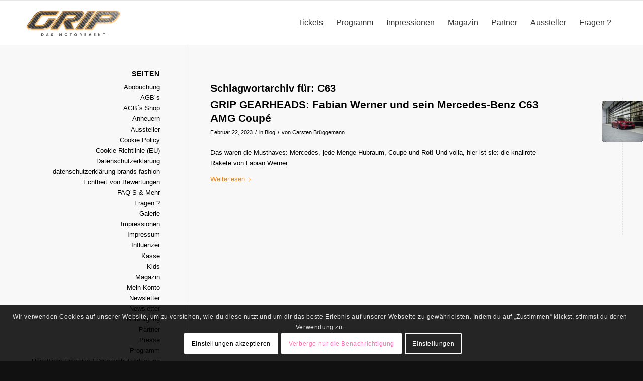

--- FILE ---
content_type: text/css
request_url: https://grip-dasmotorevent.de/wp-content/themes/grip-cars-and-coffee-enfold-child/style.css?ver=6.8.3
body_size: 5285
content:
/*
Theme Name: GRIP Cars and Coffee
Theme Uri:  http://lightdream.de
Author:     André Geißler
Author Uri: http://lightdream.de
Template:   enfold
Version:    1.0
License:    GNU General Public License v2 or later
Version:    1.0
*/

body, body p, a {
font-weight: 300;
}

#header{
	opacity: 0.8;
}

#home-movie-top{
	margin-top:-88px;
}

#top nav a{
	font-weight: 300 !important;
	font-size: 16px !important;
}

strong{
	font-weight: 400 !important;
}

.order-button{
	height:150px;
}

.order-button a{
	height:150px;
}

.order-button-small a{
	width:80%;
}

.order-button a,
.order-button-small a{
	-webkit-box-shadow: 2px 2px 16px 8px rgba(0,0,0,0.2);
	box-shadow: 2px 2px 16px 8px rgba(0,0,0,0.2);
}

.order-button a:hover,
.order-button-small a:hover{
	-webkit-box-shadow: 2px 2px 16px 8px rgba(0,0,0,0.1);
	box-shadow: 2px 2px 16px 8px rgba(0,0,0,0.1);
}

.event-table .avia-desc-col.pricing-table li{
	text-align: left;
}

.event-location-heading {
	background-color: rgba(255,255,255,0.5);
	padding:40px 20px 30px 20px;
	position:absolute;
	z-index:502;
}
.map-my-way{
	background-color: rgba(0,0,0,0.70) !important;
	height: 60px;
	border-top:1px solid #fff;
	top:1px;
	position:relative;
}

.map-my-way a{
	border:none !important;
	padding:10px !important;
	float:left;
}

.map-my-way span{
	float:left;
	margin-top:30px;
	color:#fff;
}

.ticket-text p{
	margin-top:0; 
}

.veranstalter-logo-ticket{
	position:absolute;
	right:10px;
	bottom:5px;
	z-index:10;
	height:50px;
	width:100px;
} 

.nuerburgring-logo{
	background-image: url(img/nbr_logo.png);
	background-size: contain;
	background-repeat: no-repeat;
}

.sachsenring-logo{
	background-image: url(img/ADAC_SAS_OV_25_4c.png);
	background-size: contain;
	background-repeat: no-repeat;
}

.bispingen-logo{
	background-image: url(img/RS-Bispingen.png);
	background-size: contain;
	background-repeat: no-repeat;
}

.special_amp{
	color: #222222 !important;
	font-family: 'Roboto', 'HelveticaNeue', 'Helvetica Neue', Helvetica, Arial, sans-serif;
	font-style:normal;
	font-size:inherit;
	line-height:normal;
	font-weight: 300;
}

.av-parallax-section{
	border:2px solid #fff;
}

.ticket-logo-container{
	margin-top:0 !important;
}

.icon-box a{
	text-decoration:none !important;
}

.programm-location-image{
	clear:none !important;
	float:left !important;
	margin-right:10px;
}

.maplink{
	clear:none !important;
	float:left !important;
	width:50%;
}

.maplink .iconbox_content{
	min-height:200px;
}

.early-bird-stoerer{
	background-color: #f05a1a;
	border-radius:6px;
	padding:20px;
}

.early-bird-stoerer p{
	margin-bottom:0;
}

.impressum-tabelle tr th,
.impressum-tabelle td{
	text-align:left !important;
}

#top .av-section-with-video-bg .av-section-video-bg:after, .av-click-overlay, .av-section-video-bg + .container {
    pointer-events: none;
}

.woocommerce-Price-amount{
	font-size:2em !important;
}

.woocommerce-Price-currencySymbol{
	font-size:1em !important;
}

#top .sub-menu {
    background: rgba(255,255,255,0.8) !important;
}
.sub-menu, .sub-menu * { background: transparent !important; }

.shirt a{
	-webkit-box-shadow: 2px 2px 16px 8px rgba(0,0,0,0.2);
	box-shadow: 2px 2px 16px 8px rgba(0,0,0,0.2);
}

.shirt a:hover{
	-webkit-box-shadow: 2px 2px 16px 8px rgba(0,0,0,0.1);
	box-shadow: 2px 2px 16px 8px rgba(0,0,0,0.1);
}

.order-tax,
.total-cart-tax{
	display:none !important;
}

.pdf-ticket{
	margin-left:35px;
}

.pdf-download-button{
	width:498px;
	margin-left:35px;
}

.product p.wc-gzd-additional-info{
	display:none;
}

.product-sorting{
	display:none !important;
}
.ausstellercontainer{
	top:-100px; 
	position:relative; 
	margin:0 auto;
	width:600px;
	background-color:rgba(0,0,0,0.8); 
	-webkit-box-shadow: 2px 2px 10px 2px rgba(0,0,0,0.5);
	box-shadow: 2px 2px 10px 2px rgba(0,0,0,0.5);
}

.ausstellercontainer:hover{
	-webkit-box-shadow: 2px 2px 10px 2px rgba(0,0,0,0);
	box-shadow: 2px 2px 10px 2px rgba(0,0,0,0);
	
}

.ausstellercontainer h1{
	color:#ffffff !important; 
	font-size:36px;
	text-align: center;
}

.ausstellercontainer a{
	text-decoration: none !important;
	padding:40px;
	display:block;
}

.sponcontainer{
	max-height:0;
}

.banner_top{
	position: absolute;
	top: 1800px;
  	z-index: 101;
	background-color: transparent !important;
}

.tnp-privacy-field a{
	text-decoration:none !important;
	color:#000000 !important;
}
.tnp-field label{
	display:none !important;
}

.tnp-privacy-field label{
	display:block !important;
}

.tnp-submit{
	width:100% !important;
	margin-top:20px !important;
	height:40px !important;
	font-size:16px !important;
	background-color: #ff6900 !important;
}

@media (max-width: 760px) {
	.eventterm .av-special-heading{
		margin-top:20px;
		margin-bottom: 30px !important;
	}
	.evntsbr strong{
		line-height: 42px;
	}
}
@media (max-width: 667px) {
	.ausstellercontainer{
		top:-80px;
		max-width:500px;
	}
}
@media (max-width: 428px) {
	.ausstellercontainer h1{
		font-size:24px;
		text-align: center;
	}
	
	.ausstellercontainer{
		top:-80px;
		max-width:280px;
	}
	
	.ausstellercontainer a{
	padding:20px;
}
}

.magazin-buttons{
	position:relative;
	top:-150px;
}
.magazin-button{
	float:right !important; 
	margin-right:30px;
}
@media only screen and (max-width: 900px) {
  .magazin-button{
		margin-right:20px;
	}
	.magazin-buttons{
		top:-10px;
	}
}
@media only screen and (max-width: 480px) {
  .maplink{
	width:100%;
	}

}

--- FILE ---
content_type: text/css
request_url: https://grip-dasmotorevent.de/wp-content/themes/grip-cars-and-coffee-enfold-child/style.css?ver=6.0.4
body_size: 5285
content:
/*
Theme Name: GRIP Cars and Coffee
Theme Uri:  http://lightdream.de
Author:     André Geißler
Author Uri: http://lightdream.de
Template:   enfold
Version:    1.0
License:    GNU General Public License v2 or later
Version:    1.0
*/

body, body p, a {
font-weight: 300;
}

#header{
	opacity: 0.8;
}

#home-movie-top{
	margin-top:-88px;
}

#top nav a{
	font-weight: 300 !important;
	font-size: 16px !important;
}

strong{
	font-weight: 400 !important;
}

.order-button{
	height:150px;
}

.order-button a{
	height:150px;
}

.order-button-small a{
	width:80%;
}

.order-button a,
.order-button-small a{
	-webkit-box-shadow: 2px 2px 16px 8px rgba(0,0,0,0.2);
	box-shadow: 2px 2px 16px 8px rgba(0,0,0,0.2);
}

.order-button a:hover,
.order-button-small a:hover{
	-webkit-box-shadow: 2px 2px 16px 8px rgba(0,0,0,0.1);
	box-shadow: 2px 2px 16px 8px rgba(0,0,0,0.1);
}

.event-table .avia-desc-col.pricing-table li{
	text-align: left;
}

.event-location-heading {
	background-color: rgba(255,255,255,0.5);
	padding:40px 20px 30px 20px;
	position:absolute;
	z-index:502;
}
.map-my-way{
	background-color: rgba(0,0,0,0.70) !important;
	height: 60px;
	border-top:1px solid #fff;
	top:1px;
	position:relative;
}

.map-my-way a{
	border:none !important;
	padding:10px !important;
	float:left;
}

.map-my-way span{
	float:left;
	margin-top:30px;
	color:#fff;
}

.ticket-text p{
	margin-top:0; 
}

.veranstalter-logo-ticket{
	position:absolute;
	right:10px;
	bottom:5px;
	z-index:10;
	height:50px;
	width:100px;
} 

.nuerburgring-logo{
	background-image: url(img/nbr_logo.png);
	background-size: contain;
	background-repeat: no-repeat;
}

.sachsenring-logo{
	background-image: url(img/ADAC_SAS_OV_25_4c.png);
	background-size: contain;
	background-repeat: no-repeat;
}

.bispingen-logo{
	background-image: url(img/RS-Bispingen.png);
	background-size: contain;
	background-repeat: no-repeat;
}

.special_amp{
	color: #222222 !important;
	font-family: 'Roboto', 'HelveticaNeue', 'Helvetica Neue', Helvetica, Arial, sans-serif;
	font-style:normal;
	font-size:inherit;
	line-height:normal;
	font-weight: 300;
}

.av-parallax-section{
	border:2px solid #fff;
}

.ticket-logo-container{
	margin-top:0 !important;
}

.icon-box a{
	text-decoration:none !important;
}

.programm-location-image{
	clear:none !important;
	float:left !important;
	margin-right:10px;
}

.maplink{
	clear:none !important;
	float:left !important;
	width:50%;
}

.maplink .iconbox_content{
	min-height:200px;
}

.early-bird-stoerer{
	background-color: #f05a1a;
	border-radius:6px;
	padding:20px;
}

.early-bird-stoerer p{
	margin-bottom:0;
}

.impressum-tabelle tr th,
.impressum-tabelle td{
	text-align:left !important;
}

#top .av-section-with-video-bg .av-section-video-bg:after, .av-click-overlay, .av-section-video-bg + .container {
    pointer-events: none;
}

.woocommerce-Price-amount{
	font-size:2em !important;
}

.woocommerce-Price-currencySymbol{
	font-size:1em !important;
}

#top .sub-menu {
    background: rgba(255,255,255,0.8) !important;
}
.sub-menu, .sub-menu * { background: transparent !important; }

.shirt a{
	-webkit-box-shadow: 2px 2px 16px 8px rgba(0,0,0,0.2);
	box-shadow: 2px 2px 16px 8px rgba(0,0,0,0.2);
}

.shirt a:hover{
	-webkit-box-shadow: 2px 2px 16px 8px rgba(0,0,0,0.1);
	box-shadow: 2px 2px 16px 8px rgba(0,0,0,0.1);
}

.order-tax,
.total-cart-tax{
	display:none !important;
}

.pdf-ticket{
	margin-left:35px;
}

.pdf-download-button{
	width:498px;
	margin-left:35px;
}

.product p.wc-gzd-additional-info{
	display:none;
}

.product-sorting{
	display:none !important;
}
.ausstellercontainer{
	top:-100px; 
	position:relative; 
	margin:0 auto;
	width:600px;
	background-color:rgba(0,0,0,0.8); 
	-webkit-box-shadow: 2px 2px 10px 2px rgba(0,0,0,0.5);
	box-shadow: 2px 2px 10px 2px rgba(0,0,0,0.5);
}

.ausstellercontainer:hover{
	-webkit-box-shadow: 2px 2px 10px 2px rgba(0,0,0,0);
	box-shadow: 2px 2px 10px 2px rgba(0,0,0,0);
	
}

.ausstellercontainer h1{
	color:#ffffff !important; 
	font-size:36px;
	text-align: center;
}

.ausstellercontainer a{
	text-decoration: none !important;
	padding:40px;
	display:block;
}

.sponcontainer{
	max-height:0;
}

.banner_top{
	position: absolute;
	top: 1800px;
  	z-index: 101;
	background-color: transparent !important;
}

.tnp-privacy-field a{
	text-decoration:none !important;
	color:#000000 !important;
}
.tnp-field label{
	display:none !important;
}

.tnp-privacy-field label{
	display:block !important;
}

.tnp-submit{
	width:100% !important;
	margin-top:20px !important;
	height:40px !important;
	font-size:16px !important;
	background-color: #ff6900 !important;
}

@media (max-width: 760px) {
	.eventterm .av-special-heading{
		margin-top:20px;
		margin-bottom: 30px !important;
	}
	.evntsbr strong{
		line-height: 42px;
	}
}
@media (max-width: 667px) {
	.ausstellercontainer{
		top:-80px;
		max-width:500px;
	}
}
@media (max-width: 428px) {
	.ausstellercontainer h1{
		font-size:24px;
		text-align: center;
	}
	
	.ausstellercontainer{
		top:-80px;
		max-width:280px;
	}
	
	.ausstellercontainer a{
	padding:20px;
}
}

.magazin-buttons{
	position:relative;
	top:-150px;
}
.magazin-button{
	float:right !important; 
	margin-right:30px;
}
@media only screen and (max-width: 900px) {
  .magazin-button{
		margin-right:20px;
	}
	.magazin-buttons{
		top:-10px;
	}
}
@media only screen and (max-width: 480px) {
  .maplink{
	width:100%;
	}

}

--- FILE ---
content_type: text/css
request_url: https://grip-dasmotorevent.de/wp-content/uploads/dynamic_avia/avia_posts_css/post-16965.css?ver=ver-1764362306
body_size: 1062
content:
@keyframes av_boxShadowEffect_av-lefji39c-d88ba23573d8ecb5ddb9bb864e2068a8 {
0%   { box-shadow:  0 0 0 0 ; opacity: 1; }
100% { box-shadow:  0 0 10px 0 ; opacity: 1; }
}
.avia-image-container.av-lefji39c-d88ba23573d8ecb5ddb9bb864e2068a8 img.avia_image{
box-shadow: 0 0 10px 0 ;
}
.avia-image-container.av-lefji39c-d88ba23573d8ecb5ddb9bb864e2068a8 .av-image-caption-overlay-center{
color:#ffffff;
}

#top .av-special-heading.av-lefjvsco-9515b56fd4880f443ef33061746f0ffb{
padding-bottom:10px;
}
body .av-special-heading.av-lefjvsco-9515b56fd4880f443ef33061746f0ffb .av-special-heading-tag .heading-char{
font-size:25px;
}
.av-special-heading.av-lefjvsco-9515b56fd4880f443ef33061746f0ffb .av-subheading{
font-size:15px;
}

#top .hr.hr-invisible.av-lefkhgfd-713b9da29d0f3a2884320d763844fedb{
height:25px;
}

#top .hr.hr-invisible.av-lefkiyij-07938e7210f64a701d5b3b199a874c02{
height:25px;
}

#top .hr.hr-invisible.av-lefkkd0o-54abb76ea1111aeda6d95e6277b2ba61{
height:25px;
}

#top .avia-gallery.av-lefk7865-282cb0195983fbfb306dedc374d90886 .avia-gallery-thumb a{
width:20%;
}

#top .hr.hr-invisible.av-lefkkqda-8f85ccf77846956ea0a6e5b3cff2a380{
height:25px;
}

